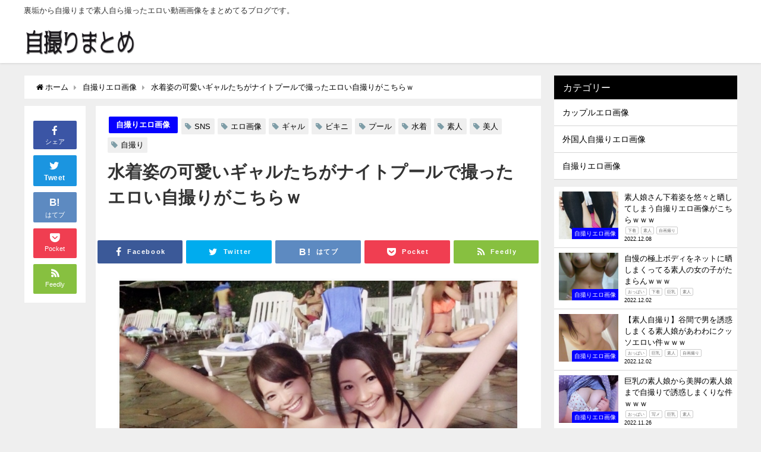

--- FILE ---
content_type: text/html; charset=UTF-8
request_url: https://r18profile.com/archives/13277
body_size: 13889
content:
<!DOCTYPE html>
<html lang="ja">
<head>
<meta charset="utf-8">
<meta http-equiv="X-UA-Compatible" content="IE=edge">
<meta name="viewport" content="width=device-width, initial-scale=1" />
<title>水着姿の可愛いギャルたちがナイトプールで撮ったエロい自撮りがこちらｗ</title>
<meta name="description" content="">
<meta name="thumbnail" content="https://r18profile.com/wp-content/uploads/2021/03/20210310100206-150x150.jpg" /><meta name="robots" content="archive, follow, index">
<!-- Diver OGP -->
<meta property="og:locale" content="ja_JP" />
<meta property="og:title" content="水着姿の可愛いギャルたちがナイトプールで撮ったエロい自撮りがこちらｗ" />
<meta property="og:description" content="" />
<meta property="og:type" content="article" />
<meta property="og:url" content="https://r18profile.com/archives/13277" />
<meta property="og:image" content="https://r18profile.com/wp-content/uploads/2021/03/20210310100206.jpg" />
<meta property="og:site_name" content="自撮りまとめ" />
<meta name="twitter:card" content="summary_large_image" />
<meta name="twitter:title" content="水着姿の可愛いギャルたちがナイトプールで撮ったエロい自撮りがこちらｗ" />
<meta name="twitter:url" content="https://r18profile.com/archives/13277" />
<meta name="twitter:description" content="" />
<meta name="twitter:image" content="https://r18profile.com/wp-content/uploads/2021/03/20210310100206.jpg" />
<!-- / Diver OGP -->
<link rel="canonical" href="https://r18profile.com/archives/13277">
<link rel="shortcut icon" href="https://r18profile.com/wp-content/uploads/2020/10/32.png">
<!--[if IE]>
		<link rel="shortcut icon" href="https://r18profile.com/wp-content/uploads/2020/10/16.ico">
<![endif]-->
<link rel="apple-touch-icon" href="https://r18profile.com/wp-content/uploads/2020/10/144.png" />
<link rel='dns-prefetch' href='//cdnjs.cloudflare.com' />
<link rel='dns-prefetch' href='//s.w.org' />
<link rel="alternate" type="application/rss+xml" title="自撮りまとめ &raquo; フィード" href="https://r18profile.com/feed" />
<link rel="alternate" type="application/rss+xml" title="自撮りまとめ &raquo; コメントフィード" href="https://r18profile.com/comments/feed" />
<link rel='stylesheet'   href='https://r18profile.com/wp-includes/css/dist/block-library/style.min.css?ver=4.7.1'  media='all'>
<link rel='stylesheet'   href='https://r18profile.com/wp-content/plugins/contact-form-7/includes/css/styles.css?ver=4.7.1'  media='all'>
<link rel='stylesheet'   href='https://r18profile.com/wp-content/plugins/wordpress-popular-posts/assets/css/wpp.css?ver=4.7.1'  media='all'>
<link rel='stylesheet'   href='https://r18profile.com/wp-content/themes/diver/style.min.css?ver=4.7.1'  media='all'>
<link rel='stylesheet'   href='https://r18profile.com/wp-content/themes/diver/style.css?ver=4.7.1'  media='all'>
<link rel='stylesheet'   href='https://r18profile.com/wp-content/themes/diver/lib/functions/editor/gutenberg/blocks.min.css?ver=4.7.1'  media='all'>
<link rel='stylesheet'   href='https://cdnjs.cloudflare.com/ajax/libs/Swiper/4.5.0/css/swiper.min.css'  media='all'>
<script src='https://r18profile.com/wp-includes/js/jquery/jquery.js?ver=4.7.1' id='jquery-core-js'></script>
<script type='application/json' id='wpp-json'>
{"sampling_active":0,"sampling_rate":100,"ajax_url":"https:\/\/r18profile.com\/wp-json\/wordpress-popular-posts\/v1\/popular-posts","ID":13277,"token":"91be748747","lang":0,"debug":0}
</script>
<script src='https://r18profile.com/wp-content/plugins/wordpress-popular-posts/assets/js/wpp.min.js?ver=4.7.1' id='wpp-js-js'></script>
<link rel="https://api.w.org/" href="https://r18profile.com/wp-json/" /><link rel="alternate" type="application/json" href="https://r18profile.com/wp-json/wp/v2/posts/13277" /><link rel="EditURI" type="application/rsd+xml" title="RSD" href="https://r18profile.com/xmlrpc.php?rsd" />
<link rel="wlwmanifest" type="application/wlwmanifest+xml" href="https://r18profile.com/wp-includes/wlwmanifest.xml" /> 
<meta name="generator" content="WordPress 5.5.17" />
<link rel='shortlink' href='https://r18profile.com/?p=13277' />
<link rel="alternate" type="application/json+oembed" href="https://r18profile.com/wp-json/oembed/1.0/embed?url=https%3A%2F%2Fr18profile.com%2Farchives%2F13277" />
<link rel="alternate" type="text/xml+oembed" href="https://r18profile.com/wp-json/oembed/1.0/embed?url=https%3A%2F%2Fr18profile.com%2Farchives%2F13277&#038;format=xml" />
<!-- Global site tag (gtag.js) - Google Analytics -->
<script async src="https://www.googletagmanager.com/gtag/js?id=G-NR7RVN0B9R"></script>
<script>
  window.dataLayer = window.dataLayer || [];
  function gtag(){dataLayer.push(arguments);}
  gtag('js', new Date());

  gtag('config', 'G-NR7RVN0B9R');
</script><script type="application/ld+json">{
              "@context" : "http://schema.org",
              "@type" : "Article",
              "mainEntityOfPage":{ 
                    "@type":"WebPage", 
                    "@id":"https://r18profile.com/archives/13277" 
                  }, 
              "headline" : "水着姿の可愛いギャルたちがナイトプールで撮ったエロい自撮りがこちらｗ",
              "author" : {
                   "@type" : "Person",
                   "name" : "エロ写メ"
                   },
              "datePublished" : "2021-03-12T09:17:29+0900",
              "dateModified" : "2021-03-11T09:42:43+0900",
              "image" : {
                   "@type" : "ImageObject",
                   "url" : "https://r18profile.com/wp-content/uploads/2021/03/20210310100206.jpg",
                   "width" : "800",
                   "height" : "600"
                   },
              "articleSection" : "自撮りエロ画像",
              "url" : "https://r18profile.com/archives/13277",
              "publisher" : {
                   "@type" : "Organization",
                   "name" : "自撮りまとめ",
                "logo" : {
                     "@type" : "ImageObject",
                     "url" : "https://r18profile.com/wp-content/uploads/2020/10/logo.png"}
                },
                "description" : ""}</script><style>body{background-image:url()}</style><style>#onlynav ul ul,#nav_fixed #nav ul ul,.header-logo #nav ul ul{visibility:hidden;opacity:0;transition:.2s ease-in-out;transform:translateY(10px)}#onlynav ul ul ul,#nav_fixed #nav ul ul ul,.header-logo #nav ul ul ul{transform:translateX(-20px) translateY(0)}#onlynav ul li:hover>ul,#nav_fixed #nav ul li:hover>ul,.header-logo #nav ul li:hover>ul{visibility:visible;opacity:1;transform:translateY(0)}#onlynav ul ul li:hover>ul,#nav_fixed #nav ul ul li:hover>ul,.header-logo #nav ul ul li:hover>ul{transform:translateX(0) translateY(0)}</style><style>body{background-color:#efefef;color:#333}.header-wrap,#header ul.sub-menu,#header ul.children,#scrollnav,.description_sp{background:#fff;color:#333}.header-wrap a,#scrollnav a,div.logo_title{color:#333}.drawer-nav-btn span{background-color:#333}.drawer-nav-btn:before,.drawer-nav-btn:after{border-color:#333}#scrollnav ul li a{background:#f3f3f3;color:#333}.header-wrap,#header ul.sub-menu,#header ul.children,#scrollnav,.description_sp,.post-box-contents,#main-wrap #pickup_posts_container img,.hentry,#single-main .post-sub,.navigation,.single_thumbnail,.in_loop,#breadcrumb,.pickup-cat-list,.maintop-widget,.mainbottom-widget,#share_plz,.sticky-post-box,.catpage_content_wrap,.cat-post-main,#sidebar .widget,#onlynav,#onlynav ul ul,#bigfooter,#footer,#nav_fixed.fixed,#nav_fixed #nav ul ul,.header_small_menu,.content,#footer_sticky_menu,.footermenu_col,a.page-numbers,#scrollnav{background:#fff;color:#333}#onlynav ul li a{color:#333}.pagination .current{background:#abccdc;color:#fff}</style><style>@media screen and (min-width:1201px){#main-wrap,.header-wrap .header-logo,.header_small_content,.bigfooter_wrap,.footer_content,.container_top_widget,.container_bottom_widget{width:1201px}}@media screen and (max-width:1200px){#main-wrap,.header-wrap .header-logo,.header_small_content,.bigfooter_wrap,.footer_content,.container_top_widget,.container_bottom_widget{width:1200px}}@media screen and (max-width:768px){#main-wrap,.header-wrap .header-logo,.header_small_content,.bigfooter_wrap,.footer_content,.container_top_widget,.container_bottom_widget{width:100%}}@media screen and (min-width:960px){#sidebar{width:310px}}</style><style>@media screen and (min-width:1201px){#main-wrap{width:1201px}}@media screen and (max-width:1200px){#main-wrap{width:1200px}}</style>
<script src="https://www.youtube.com/iframe_api"></script>

</head>
<body itemscope="itemscope" itemtype="http://schema.org/WebPage" class="post-template-default single single-post postid-13277 single-format-standard wp-embed-responsive">

<div id="container">
<!-- header -->
	<!-- lpページでは表示しない -->
	<div id="header" class="clearfix">
					<header class="header-wrap" role="banner" itemscope="itemscope" itemtype="http://schema.org/WPHeader">
			<div class="header_small_menu clearfix">
		<div class="header_small_content">
			<div id="description">裏垢から自撮りまで素人自ら撮ったエロい動画画像をまとめてるブログです。</div>
			<nav class="header_small_menu_right" role="navigation" itemscope="itemscope" itemtype="http://scheme.org/SiteNavigationElement">
							</nav>
		</div>
	</div>

			<div class="header-logo clearfix">
				<!-- 	<button type="button" class="drawer-toggle drawer-hamburger">
	  <span class="sr-only">toggle navigation</span>
	  <span class="drawer-hamburger-icon"></span>
	</button> -->

	<div class="drawer-nav-btn-wrap"><span class="drawer-nav-btn"><span></span></span></div>


	<div class="header_search"><a href="#header_search" class="header_search_btn" data-lity><div class="header_search_inner"><i class="fa fa-search" aria-hidden="true"></i><div class="header_search_title">SEARCH</div></div></a></div>

				<!-- /Navigation -->
				<div id="logo">
										<a href="https://r18profile.com/">
													<img src="https://r18profile.com/wp-content/uploads/2020/10/logo.png" alt="自撮りまとめ">
											</a>
				</div>
									<nav id="nav" role="navigation" itemscope="itemscope" itemtype="http://scheme.org/SiteNavigationElement">
											</nav>
							</div>
		</header>
		<nav id="scrollnav" class="inline-nospace" role="navigation" itemscope="itemscope" itemtype="http://scheme.org/SiteNavigationElement">
			<div class="menu-%e3%81%99%e3%81%8f%e3%82%8d%e3%83%bc%e3%82%8b%e3%82%81%e3%81%ab%e3%82%85%e3%83%bc-container"><ul id="scroll-menu"><li id="menu-item-3536" class="menu-item menu-item-type-taxonomy menu-item-object-post_tag menu-item-3536"><a href="https://r18profile.com/archives/tag/%e3%82%a8%e3%83%ad%e7%94%bb%e5%83%8f">エロ画像</a></li>
<li id="menu-item-3537" class="menu-item menu-item-type-taxonomy menu-item-object-post_tag menu-item-3537"><a href="https://r18profile.com/archives/tag/%e8%87%aa%e6%92%ae%e3%82%8a">自撮り</a></li>
<li id="menu-item-3538" class="menu-item menu-item-type-taxonomy menu-item-object-post_tag menu-item-3538"><a href="https://r18profile.com/archives/tag/%e3%81%8a%e3%81%a3%e3%81%b1%e3%81%84">おっぱい</a></li>
<li id="menu-item-3539" class="menu-item menu-item-type-taxonomy menu-item-object-post_tag menu-item-3539"><a href="https://r18profile.com/archives/tag/%e3%83%8c%e3%83%bc%e3%83%89">ヌード</a></li>
<li id="menu-item-3540" class="menu-item menu-item-type-taxonomy menu-item-object-post_tag menu-item-3540"><a href="https://r18profile.com/archives/tag/%e3%83%91%e3%83%b3%e3%83%84">パンツ</a></li>
<li id="menu-item-3541" class="menu-item menu-item-type-taxonomy menu-item-object-post_tag menu-item-3541"><a href="https://r18profile.com/archives/tag/%e5%85%a8%e8%a3%b8">全裸</a></li>
<li id="menu-item-3542" class="menu-item menu-item-type-taxonomy menu-item-object-post_tag menu-item-3542"><a href="https://r18profile.com/archives/tag/%e3%83%91%e3%83%b3%e3%83%81%e3%83%a9">パンチラ</a></li>
<li id="menu-item-3543" class="menu-item menu-item-type-taxonomy menu-item-object-post_tag menu-item-3543"><a href="https://r18profile.com/archives/tag/jk">JK</a></li>
<li id="menu-item-3544" class="menu-item menu-item-type-taxonomy menu-item-object-post_tag menu-item-3544"><a href="https://r18profile.com/archives/tag/%e3%83%91%e3%82%a4%e3%83%91%e3%83%b3">パイパン</a></li>
<li id="menu-item-3545" class="menu-item menu-item-type-taxonomy menu-item-object-post_tag menu-item-3545"><a href="https://r18profile.com/archives/tag/%e4%b9%b3%e9%a6%96">乳首</a></li>
</ul></div>		</nav>
		
		<div id="nav_fixed">
		<div class="header-logo clearfix">
			<!-- Navigation -->
			<!-- 	<button type="button" class="drawer-toggle drawer-hamburger">
	  <span class="sr-only">toggle navigation</span>
	  <span class="drawer-hamburger-icon"></span>
	</button> -->

	<div class="drawer-nav-btn-wrap"><span class="drawer-nav-btn"><span></span></span></div>


	<div class="header_search"><a href="#header_search" class="header_search_btn" data-lity><div class="header_search_inner"><i class="fa fa-search" aria-hidden="true"></i><div class="header_search_title">SEARCH</div></div></a></div>

			<!-- /Navigation -->
			<div class="logo clearfix">
				<a href="https://r18profile.com/">
											<img src="https://r18profile.com/wp-content/uploads/2020/10/logo.png" alt="自撮りまとめ">
									</a>
			</div>
					<nav id="nav" role="navigation" itemscope="itemscope" itemtype="http://scheme.org/SiteNavigationElement">
							</nav>
				</div>
	</div>
							</div>
	<div class="d_sp">
		</div>
	
	<div id="main-wrap">
	<!-- main -->
	
	<main id="single-main"  style="float:left;margin-right:-330px;padding-right:330px;" role="main">
									<!-- パンくず -->
				<ul id="breadcrumb" itemscope itemtype="http://schema.org/BreadcrumbList">
<li itemprop="itemListElement" itemscope itemtype="http://schema.org/ListItem"><a href="https://r18profile.com/" itemprop="item"><span itemprop="name"><i class="fa fa-home" aria-hidden="true"></i> ホーム</span></a><meta itemprop="position" content="1" /></li><li itemprop="itemListElement" itemscope itemtype="http://schema.org/ListItem"><a href="https://r18profile.com/archives/category/%e8%87%aa%e6%92%ae%e3%82%8a%e3%82%a8%e3%83%ad%e7%94%bb%e5%83%8f" itemprop="item"><span itemprop="name">自撮りエロ画像</span></a><meta itemprop="position" content="2" /></li><li class="breadcrumb-title" itemprop="itemListElement" itemscope itemtype="http://schema.org/ListItem"><a href="https://r18profile.com/archives/13277" itemprop="item"><span itemprop="name">水着姿の可愛いギャルたちがナイトプールで撮ったエロい自撮りがこちらｗ</span></a><meta itemprop="position" content="3" /></li></ul> 
				<div id="content_area" class="fadeIn animated">
					<div id="share_plz" style="float: left ">

	
		<div class="fb-like share_sns" data-href="https%3A%2F%2Fr18profile.com%2Farchives%2F13277" data-layout="box_count" data-action="like" data-show-faces="true" data-share="false"></div>

		<div class="share-fb share_sns">
		<a href="http://www.facebook.com/share.php?u=https%3A%2F%2Fr18profile.com%2Farchives%2F13277" onclick="window.open(this.href,'FBwindow','width=650,height=450,menubar=no,toolbar=no,scrollbars=yes');return false;" title="Facebookでシェア"><i class="fa fa-facebook" style="font-size:1.5em;padding-top: 4px;"></i><br>シェア
				</a>
		</div>
				<div class="sc-tw share_sns"><a data-url="https%3A%2F%2Fr18profile.com%2Farchives%2F13277" href="http://twitter.com/share?text=%E6%B0%B4%E7%9D%80%E5%A7%BF%E3%81%AE%E5%8F%AF%E6%84%9B%E3%81%84%E3%82%AE%E3%83%A3%E3%83%AB%E3%81%9F%E3%81%A1%E3%81%8C%E3%83%8A%E3%82%A4%E3%83%88%E3%83%97%E3%83%BC%E3%83%AB%E3%81%A7%E6%92%AE%E3%81%A3%E3%81%9F%E3%82%A8%E3%83%AD%E3%81%84%E8%87%AA%E6%92%AE%E3%82%8A%E3%81%8C%E3%81%93%E3%81%A1%E3%82%89%EF%BD%97&url=https%3A%2F%2Fr18profile.com%2Farchives%2F13277" data-lang="ja" data-dnt="false" target="_blank"><i class="fa fa-twitter" style="font-size:1.5em;padding-top: 4px;"></i><br>Tweet
				</a></div>

	
			<div class="share-hatebu share_sns">       
		<a href="http://b.hatena.ne.jp/add?mode=confirm&url=https%3A%2F%2Fr18profile.com%2Farchives%2F13277&title=%E6%B0%B4%E7%9D%80%E5%A7%BF%E3%81%AE%E5%8F%AF%E6%84%9B%E3%81%84%E3%82%AE%E3%83%A3%E3%83%AB%E3%81%9F%E3%81%A1%E3%81%8C%E3%83%8A%E3%82%A4%E3%83%88%E3%83%97%E3%83%BC%E3%83%AB%E3%81%A7%E6%92%AE%E3%81%A3%E3%81%9F%E3%82%A8%E3%83%AD%E3%81%84%E8%87%AA%E6%92%AE%E3%82%8A%E3%81%8C%E3%81%93%E3%81%A1%E3%82%89%EF%BD%97" onclick="window.open(this.href, 'HBwindow', 'width=600, height=400, menubar=no, toolbar=no, scrollbars=yes'); return false;" target="_blank"><div style="font-weight: bold;font-size: 1.5em">B!</div><span class="text">はてブ</span></a>
		</div>
	
			<div class="share-pocket share_sns">
		<a href="http://getpocket.com/edit?url=https%3A%2F%2Fr18profile.com%2Farchives%2F13277&title=%E6%B0%B4%E7%9D%80%E5%A7%BF%E3%81%AE%E5%8F%AF%E6%84%9B%E3%81%84%E3%82%AE%E3%83%A3%E3%83%AB%E3%81%9F%E3%81%A1%E3%81%8C%E3%83%8A%E3%82%A4%E3%83%88%E3%83%97%E3%83%BC%E3%83%AB%E3%81%A7%E6%92%AE%E3%81%A3%E3%81%9F%E3%82%A8%E3%83%AD%E3%81%84%E8%87%AA%E6%92%AE%E3%82%8A%E3%81%8C%E3%81%93%E3%81%A1%E3%82%89%EF%BD%97" onclick="window.open(this.href, 'FBwindow', 'width=550, height=350, menubar=no, toolbar=no, scrollbars=yes'); return false;"><i class="fa fa-get-pocket" style="font-weight: bold;font-size: 1.5em"></i><span class="text">Pocket</span>
					</a></div>
	
				<div class="share-feedly share_sns">
		<a href="https://feedly.com/i/subscription/feed%2Fhttps%3A%2F%2Fr18profile.com%2Ffeed" target="_blank"><i class="fa fa-rss" aria-hidden="true" style="font-weight: bold;font-size: 1.5em"></i><span class="text">Feedly</span>
				</a></div>
	</div>
					<article id="post-13277" class="post-13277 post type-post status-publish format-standard has-post-thumbnail hentry category-1 tag-sns tag-4 tag-115 tag-209 tag-259 tag-46 tag-109 tag-260 tag-6"  style="margin-left: 120px">
						<header>
							<div class="post-meta clearfix">
								<div class="cat-tag">
																			<div class="single-post-category" style="background:#0600ff"><a href="https://r18profile.com/archives/category/%e8%87%aa%e6%92%ae%e3%82%8a%e3%82%a8%e3%83%ad%e7%94%bb%e5%83%8f" rel="category tag">自撮りエロ画像</a></div>
																		<div class="tag"><a href="https://r18profile.com/archives/tag/sns" rel="tag">SNS</a></div><div class="tag"><a href="https://r18profile.com/archives/tag/%e3%82%a8%e3%83%ad%e7%94%bb%e5%83%8f" rel="tag">エロ画像</a></div><div class="tag"><a href="https://r18profile.com/archives/tag/%e3%82%ae%e3%83%a3%e3%83%ab" rel="tag">ギャル</a></div><div class="tag"><a href="https://r18profile.com/archives/tag/%e3%83%93%e3%82%ad%e3%83%8b" rel="tag">ビキニ</a></div><div class="tag"><a href="https://r18profile.com/archives/tag/%e3%83%97%e3%83%bc%e3%83%ab" rel="tag">プール</a></div><div class="tag"><a href="https://r18profile.com/archives/tag/%e6%b0%b4%e7%9d%80" rel="tag">水着</a></div><div class="tag"><a href="https://r18profile.com/archives/tag/%e7%b4%a0%e4%ba%ba" rel="tag">素人</a></div><div class="tag"><a href="https://r18profile.com/archives/tag/%e7%be%8e%e4%ba%ba" rel="tag">美人</a></div><div class="tag"><a href="https://r18profile.com/archives/tag/%e8%87%aa%e6%92%ae%e3%82%8a" rel="tag">自撮り</a></div>								</div>

								<h1 class="single-post-title entry-title">水着姿の可愛いギャルたちがナイトプールで撮ったエロい自撮りがこちらｗ</h1>
								<div class="post-meta-bottom">
																								
								</div>
															</div>
							

<div class="share" >
			<div class="sns big c5">
			<ul class="clearfix">
			<!--Facebookボタン-->  
			    
			<li>
			<a class="facebook" href="https://www.facebook.com/share.php?u=https%3A%2F%2Fr18profile.com%2Farchives%2F13277" onclick="window.open(this.href, 'FBwindow', 'width=650, height=450, menubar=no, toolbar=no, scrollbars=yes'); return false;"><i class="fa fa-facebook"></i><span class="sns_name">Facebook</span>
						</a>
			</li>
			
			<!--ツイートボタン-->
						<li> 
			<a class="twitter" target="blank" href="https://twitter.com/intent/tweet?url=https%3A%2F%2Fr18profile.com%2Farchives%2F13277&text=%E6%B0%B4%E7%9D%80%E5%A7%BF%E3%81%AE%E5%8F%AF%E6%84%9B%E3%81%84%E3%82%AE%E3%83%A3%E3%83%AB%E3%81%9F%E3%81%A1%E3%81%8C%E3%83%8A%E3%82%A4%E3%83%88%E3%83%97%E3%83%BC%E3%83%AB%E3%81%A7%E6%92%AE%E3%81%A3%E3%81%9F%E3%82%A8%E3%83%AD%E3%81%84%E8%87%AA%E6%92%AE%E3%82%8A%E3%81%8C%E3%81%93%E3%81%A1%E3%82%89%EF%BD%97&tw_p=tweetbutton"><i class="fa fa-twitter"></i><span class="sns_name">Twitter</span>
						</a>
			</li>
			
			<!--はてブボタン--> 
			     
			<li>       
			<a class="hatebu" href="https://b.hatena.ne.jp/add?mode=confirm&url=https%3A%2F%2Fr18profile.com%2Farchives%2F13277&title=%E6%B0%B4%E7%9D%80%E5%A7%BF%E3%81%AE%E5%8F%AF%E6%84%9B%E3%81%84%E3%82%AE%E3%83%A3%E3%83%AB%E3%81%9F%E3%81%A1%E3%81%8C%E3%83%8A%E3%82%A4%E3%83%88%E3%83%97%E3%83%BC%E3%83%AB%E3%81%A7%E6%92%AE%E3%81%A3%E3%81%9F%E3%82%A8%E3%83%AD%E3%81%84%E8%87%AA%E6%92%AE%E3%82%8A%E3%81%8C%E3%81%93%E3%81%A1%E3%82%89%EF%BD%97" onclick="window.open(this.href, 'HBwindow', 'width=600, height=400, menubar=no, toolbar=no, scrollbars=yes'); return false;" target="_blank"><span class="sns_name">はてブ</span>
						</a>
			</li>
			

			<!--LINEボタン--> 
			
			<!--ポケットボタン-->  
			       
			<li>
			<a class="pocket" href="https://getpocket.com/edit?url=https%3A%2F%2Fr18profile.com%2Farchives%2F13277&title=%E6%B0%B4%E7%9D%80%E5%A7%BF%E3%81%AE%E5%8F%AF%E6%84%9B%E3%81%84%E3%82%AE%E3%83%A3%E3%83%AB%E3%81%9F%E3%81%A1%E3%81%8C%E3%83%8A%E3%82%A4%E3%83%88%E3%83%97%E3%83%BC%E3%83%AB%E3%81%A7%E6%92%AE%E3%81%A3%E3%81%9F%E3%82%A8%E3%83%AD%E3%81%84%E8%87%AA%E6%92%AE%E3%82%8A%E3%81%8C%E3%81%93%E3%81%A1%E3%82%89%EF%BD%97" onclick="window.open(this.href, 'FBwindow', 'width=550, height=350, menubar=no, toolbar=no, scrollbars=yes'); return false;"><i class="fa fa-get-pocket"></i><span class="sns_name">Pocket</span>
						</a></li>
			
			<!--Feedly-->  
			  
			     
			<li>
			<a class="feedly" href="https://feedly.com/i/subscription/feed%2Fhttps%3A%2F%2Fr18profile.com%2Ffeed" target="_blank"><i class="fa fa-rss" aria-hidden="true"></i><span class="sns_name">Feedly</span>
						</a></li>
						</ul>

		</div>
	</div>
						</header>
						<section class="single-post-main">
																

								<div class="content">
																<p><a href="https://r18profile.com/wp-content/uploads/2021/03/20210310100206.jpg"><img loading="lazy" src="https://r18profile.com/wp-content/uploads/2021/03/20210310100206.jpg" alt="" width="800" height="600" class="alignleft size-full wp-image-13278" srcset="https://r18profile.com/wp-content/uploads/2021/03/20210310100206.jpg 800w, https://r18profile.com/wp-content/uploads/2021/03/20210310100206-300x225.jpg 300w, https://r18profile.com/wp-content/uploads/2021/03/20210310100206-768x576.jpg 768w" sizes="(max-width: 800px) 100vw, 800px" /></a></p>
<p><a href="https://r18profile.com/wp-content/uploads/2021/03/20210310100207.jpg"><img loading="lazy" data-src="https://r18profile.com/wp-content/uploads/2021/03/20210310100207.jpg" alt="" width="720" height="540" class="alignleft size-full wp-image-13279 lazyload" data-srcset="https://r18profile.com/wp-content/uploads/2021/03/20210310100207.jpg 720w, https://r18profile.com/wp-content/uploads/2021/03/20210310100207-300x225.jpg 300w" data-sizes="(max-width: 720px) 100vw, 720px" /></a></p>
<p><a href="https://r18profile.com/wp-content/uploads/2021/03/20210310100208.jpg"><img loading="lazy" data-src="https://r18profile.com/wp-content/uploads/2021/03/20210310100208.jpg" alt="" width="1024" height="768" class="alignleft size-full wp-image-13280 lazyload" data-srcset="https://r18profile.com/wp-content/uploads/2021/03/20210310100208.jpg 1024w, https://r18profile.com/wp-content/uploads/2021/03/20210310100208-300x225.jpg 300w, https://r18profile.com/wp-content/uploads/2021/03/20210310100208-768x576.jpg 768w" data-sizes="(max-width: 1024px) 100vw, 1024px" /></a></p>
<p><a href="https://r18profile.com/wp-content/uploads/2021/03/20210310100209.jpg"><img loading="lazy" data-src="https://r18profile.com/wp-content/uploads/2021/03/20210310100209.jpg" alt="" width="1024" height="768" class="alignleft size-full wp-image-13281 lazyload" data-srcset="https://r18profile.com/wp-content/uploads/2021/03/20210310100209.jpg 1024w, https://r18profile.com/wp-content/uploads/2021/03/20210310100209-300x225.jpg 300w, https://r18profile.com/wp-content/uploads/2021/03/20210310100209-768x576.jpg 768w" data-sizes="(max-width: 1024px) 100vw, 1024px" /></a></p>
<p><a href="https://r18profile.com/wp-content/uploads/2021/03/20210310100210.jpg"><img loading="lazy" data-src="https://r18profile.com/wp-content/uploads/2021/03/20210310100210.jpg" alt="" width="650" height="488" class="alignleft size-full wp-image-13282 lazyload" data-srcset="https://r18profile.com/wp-content/uploads/2021/03/20210310100210.jpg 650w, https://r18profile.com/wp-content/uploads/2021/03/20210310100210-300x225.jpg 300w" data-sizes="(max-width: 650px) 100vw, 650px" /></a></p>
<p><a href="https://r18profile.com/wp-content/uploads/2021/03/20210310100211.jpg"><img loading="lazy" data-src="https://r18profile.com/wp-content/uploads/2021/03/20210310100211.jpg" alt="" width="640" height="480" class="alignleft size-full wp-image-13283 lazyload" data-srcset="https://r18profile.com/wp-content/uploads/2021/03/20210310100211.jpg 640w, https://r18profile.com/wp-content/uploads/2021/03/20210310100211-300x225.jpg 300w" data-sizes="(max-width: 640px) 100vw, 640px" /></a></p>
<p><a href="https://r18profile.com/wp-content/uploads/2021/03/20210310100212.jpg"><img loading="lazy" data-src="https://r18profile.com/wp-content/uploads/2021/03/20210310100212.jpg" alt="" width="640" height="853" class="alignleft size-full wp-image-13284 lazyload" data-srcset="https://r18profile.com/wp-content/uploads/2021/03/20210310100212.jpg 640w, https://r18profile.com/wp-content/uploads/2021/03/20210310100212-225x300.jpg 225w" data-sizes="(max-width: 640px) 100vw, 640px" /></a></p>
<p><a href="https://r18profile.com/wp-content/uploads/2021/03/20210310100213.jpg"><img loading="lazy" data-src="https://r18profile.com/wp-content/uploads/2021/03/20210310100213.jpg" alt="" width="640" height="480" class="alignleft size-full wp-image-13285 lazyload" data-srcset="https://r18profile.com/wp-content/uploads/2021/03/20210310100213.jpg 640w, https://r18profile.com/wp-content/uploads/2021/03/20210310100213-300x225.jpg 300w" data-sizes="(max-width: 640px) 100vw, 640px" /></a></p>
<p><a href="https://r18profile.com/wp-content/uploads/2021/03/20210310100214.jpg"><img loading="lazy" data-src="https://r18profile.com/wp-content/uploads/2021/03/20210310100214.jpg" alt="" width="1478" height="1108" class="alignleft size-full wp-image-13286 lazyload" data-srcset="https://r18profile.com/wp-content/uploads/2021/03/20210310100214.jpg 1478w, https://r18profile.com/wp-content/uploads/2021/03/20210310100214-300x225.jpg 300w, https://r18profile.com/wp-content/uploads/2021/03/20210310100214-1024x768.jpg 1024w, https://r18profile.com/wp-content/uploads/2021/03/20210310100214-768x576.jpg 768w" data-sizes="(max-width: 1478px) 100vw, 1478px" /></a></p>
<p><a href="https://r18profile.com/wp-content/uploads/2021/03/20210310100215.jpg"><img loading="lazy" data-src="https://r18profile.com/wp-content/uploads/2021/03/20210310100215.jpg" alt="" width="960" height="720" class="alignleft size-full wp-image-13287 lazyload" data-srcset="https://r18profile.com/wp-content/uploads/2021/03/20210310100215.jpg 960w, https://r18profile.com/wp-content/uploads/2021/03/20210310100215-300x225.jpg 300w, https://r18profile.com/wp-content/uploads/2021/03/20210310100215-768x576.jpg 768w" data-sizes="(max-width: 960px) 100vw, 960px" /></a></p>
<p><a href="https://r18profile.com/wp-content/uploads/2021/03/20210310100216.jpg"><img loading="lazy" data-src="https://r18profile.com/wp-content/uploads/2021/03/20210310100216.jpg" alt="" width="900" height="1199" class="alignleft size-full wp-image-13288 lazyload" data-srcset="https://r18profile.com/wp-content/uploads/2021/03/20210310100216.jpg 900w, https://r18profile.com/wp-content/uploads/2021/03/20210310100216-225x300.jpg 225w, https://r18profile.com/wp-content/uploads/2021/03/20210310100216-769x1024.jpg 769w, https://r18profile.com/wp-content/uploads/2021/03/20210310100216-768x1023.jpg 768w" data-sizes="(max-width: 900px) 100vw, 900px" /></a></p>
<p><a href="https://r18profile.com/wp-content/uploads/2021/03/20210310100217.jpg"><img loading="lazy" data-src="https://r18profile.com/wp-content/uploads/2021/03/20210310100217.jpg" alt="" width="768" height="1024" class="alignleft size-full wp-image-13289 lazyload" data-srcset="https://r18profile.com/wp-content/uploads/2021/03/20210310100217.jpg 768w, https://r18profile.com/wp-content/uploads/2021/03/20210310100217-225x300.jpg 225w" data-sizes="(max-width: 768px) 100vw, 768px" /></a></p>
<p><a href="https://r18profile.com/wp-content/uploads/2021/03/20210310100218.jpg"><img loading="lazy" data-src="https://r18profile.com/wp-content/uploads/2021/03/20210310100218.jpg" alt="" width="1280" height="960" class="alignleft size-full wp-image-13290 lazyload" data-srcset="https://r18profile.com/wp-content/uploads/2021/03/20210310100218.jpg 1280w, https://r18profile.com/wp-content/uploads/2021/03/20210310100218-300x225.jpg 300w, https://r18profile.com/wp-content/uploads/2021/03/20210310100218-1024x768.jpg 1024w, https://r18profile.com/wp-content/uploads/2021/03/20210310100218-768x576.jpg 768w" data-sizes="(max-width: 1280px) 100vw, 1280px" /></a></p>
<p><a href="https://r18profile.com/wp-content/uploads/2021/03/20210310100219.jpg"><img loading="lazy" data-src="https://r18profile.com/wp-content/uploads/2021/03/20210310100219.jpg" alt="" width="1024" height="768" class="alignleft size-full wp-image-13291 lazyload" data-srcset="https://r18profile.com/wp-content/uploads/2021/03/20210310100219.jpg 1024w, https://r18profile.com/wp-content/uploads/2021/03/20210310100219-300x225.jpg 300w, https://r18profile.com/wp-content/uploads/2021/03/20210310100219-768x576.jpg 768w" data-sizes="(max-width: 1024px) 100vw, 1024px" /></a></p>
<p><a href="https://r18profile.com/wp-content/uploads/2021/03/20210310100220.jpg"><img loading="lazy" data-src="https://r18profile.com/wp-content/uploads/2021/03/20210310100220.jpg" alt="" width="650" height="488" class="alignleft size-full wp-image-13292 lazyload" data-srcset="https://r18profile.com/wp-content/uploads/2021/03/20210310100220.jpg 650w, https://r18profile.com/wp-content/uploads/2021/03/20210310100220-300x225.jpg 300w" data-sizes="(max-width: 650px) 100vw, 650px" /></a></p>
<p><a href="https://r18profile.com/wp-content/uploads/2021/03/20210310100221.jpg"><img loading="lazy" data-src="https://r18profile.com/wp-content/uploads/2021/03/20210310100221.jpg" alt="" width="960" height="1280" class="alignleft size-full wp-image-13293 lazyload" data-srcset="https://r18profile.com/wp-content/uploads/2021/03/20210310100221.jpg 960w, https://r18profile.com/wp-content/uploads/2021/03/20210310100221-225x300.jpg 225w, https://r18profile.com/wp-content/uploads/2021/03/20210310100221-768x1024.jpg 768w" data-sizes="(max-width: 960px) 100vw, 960px" /></a></p>
<p><a href="https://r18profile.com/wp-content/uploads/2021/03/20210310100222.jpg"><img loading="lazy" data-src="https://r18profile.com/wp-content/uploads/2021/03/20210310100222.jpg" alt="" width="900" height="1200" class="alignleft size-full wp-image-13294 lazyload" data-srcset="https://r18profile.com/wp-content/uploads/2021/03/20210310100222.jpg 900w, https://r18profile.com/wp-content/uploads/2021/03/20210310100222-225x300.jpg 225w, https://r18profile.com/wp-content/uploads/2021/03/20210310100222-768x1024.jpg 768w" data-sizes="(max-width: 900px) 100vw, 900px" /></a></p>
<p><a href="https://r18profile.com/wp-content/uploads/2021/03/20210310100223.jpg"><img loading="lazy" data-src="https://r18profile.com/wp-content/uploads/2021/03/20210310100223.jpg" alt="" width="1200" height="900" class="alignleft size-full wp-image-13295 lazyload" data-srcset="https://r18profile.com/wp-content/uploads/2021/03/20210310100223.jpg 1200w, https://r18profile.com/wp-content/uploads/2021/03/20210310100223-300x225.jpg 300w, https://r18profile.com/wp-content/uploads/2021/03/20210310100223-1024x768.jpg 1024w, https://r18profile.com/wp-content/uploads/2021/03/20210310100223-768x576.jpg 768w" data-sizes="(max-width: 1200px) 100vw, 1200px" /></a></p>
<p><a href="https://r18profile.com/wp-content/uploads/2021/03/20210310100224.jpg"><img loading="lazy" data-src="https://r18profile.com/wp-content/uploads/2021/03/20210310100224.jpg" alt="" width="900" height="1200" class="alignleft size-full wp-image-13296 lazyload" data-srcset="https://r18profile.com/wp-content/uploads/2021/03/20210310100224.jpg 900w, https://r18profile.com/wp-content/uploads/2021/03/20210310100224-225x300.jpg 225w, https://r18profile.com/wp-content/uploads/2021/03/20210310100224-768x1024.jpg 768w" data-sizes="(max-width: 900px) 100vw, 900px" /></a></p>
<p><a href="https://r18profile.com/wp-content/uploads/2021/03/20210310100225.jpg"><img loading="lazy" data-src="https://r18profile.com/wp-content/uploads/2021/03/20210310100225.jpg" alt="" width="1024" height="768" class="alignleft size-full wp-image-13297 lazyload" data-srcset="https://r18profile.com/wp-content/uploads/2021/03/20210310100225.jpg 1024w, https://r18profile.com/wp-content/uploads/2021/03/20210310100225-300x225.jpg 300w, https://r18profile.com/wp-content/uploads/2021/03/20210310100225-768x576.jpg 768w" data-sizes="(max-width: 1024px) 100vw, 1024px" /></a></p>
<p><a href="https://r18profile.com/wp-content/uploads/2021/03/20210310100226.jpg"><img loading="lazy" data-src="https://r18profile.com/wp-content/uploads/2021/03/20210310100226.jpg" alt="" width="800" height="600" class="alignleft size-full wp-image-13298 lazyload" data-srcset="https://r18profile.com/wp-content/uploads/2021/03/20210310100226.jpg 800w, https://r18profile.com/wp-content/uploads/2021/03/20210310100226-300x225.jpg 300w, https://r18profile.com/wp-content/uploads/2021/03/20210310100226-768x576.jpg 768w" data-sizes="(max-width: 800px) 100vw, 800px" /></a></p>
								</div>

								
								<div class="bottom_ad clearfix">
																			
																</div>

								

<div class="share" >
			<div class="sns big c5">
			<ul class="clearfix">
			<!--Facebookボタン-->  
			    
			<li>
			<a class="facebook" href="https://www.facebook.com/share.php?u=https%3A%2F%2Fr18profile.com%2Farchives%2F13277" onclick="window.open(this.href, 'FBwindow', 'width=650, height=450, menubar=no, toolbar=no, scrollbars=yes'); return false;"><i class="fa fa-facebook"></i><span class="sns_name">Facebook</span>
						</a>
			</li>
			
			<!--ツイートボタン-->
						<li> 
			<a class="twitter" target="blank" href="https://twitter.com/intent/tweet?url=https%3A%2F%2Fr18profile.com%2Farchives%2F13277&text=%E6%B0%B4%E7%9D%80%E5%A7%BF%E3%81%AE%E5%8F%AF%E6%84%9B%E3%81%84%E3%82%AE%E3%83%A3%E3%83%AB%E3%81%9F%E3%81%A1%E3%81%8C%E3%83%8A%E3%82%A4%E3%83%88%E3%83%97%E3%83%BC%E3%83%AB%E3%81%A7%E6%92%AE%E3%81%A3%E3%81%9F%E3%82%A8%E3%83%AD%E3%81%84%E8%87%AA%E6%92%AE%E3%82%8A%E3%81%8C%E3%81%93%E3%81%A1%E3%82%89%EF%BD%97&tw_p=tweetbutton"><i class="fa fa-twitter"></i><span class="sns_name">Twitter</span>
						</a>
			</li>
			
			<!--はてブボタン--> 
			     
			<li>       
			<a class="hatebu" href="https://b.hatena.ne.jp/add?mode=confirm&url=https%3A%2F%2Fr18profile.com%2Farchives%2F13277&title=%E6%B0%B4%E7%9D%80%E5%A7%BF%E3%81%AE%E5%8F%AF%E6%84%9B%E3%81%84%E3%82%AE%E3%83%A3%E3%83%AB%E3%81%9F%E3%81%A1%E3%81%8C%E3%83%8A%E3%82%A4%E3%83%88%E3%83%97%E3%83%BC%E3%83%AB%E3%81%A7%E6%92%AE%E3%81%A3%E3%81%9F%E3%82%A8%E3%83%AD%E3%81%84%E8%87%AA%E6%92%AE%E3%82%8A%E3%81%8C%E3%81%93%E3%81%A1%E3%82%89%EF%BD%97" onclick="window.open(this.href, 'HBwindow', 'width=600, height=400, menubar=no, toolbar=no, scrollbars=yes'); return false;" target="_blank"><span class="sns_name">はてブ</span>
						</a>
			</li>
			

			<!--LINEボタン--> 
			
			<!--ポケットボタン-->  
			       
			<li>
			<a class="pocket" href="https://getpocket.com/edit?url=https%3A%2F%2Fr18profile.com%2Farchives%2F13277&title=%E6%B0%B4%E7%9D%80%E5%A7%BF%E3%81%AE%E5%8F%AF%E6%84%9B%E3%81%84%E3%82%AE%E3%83%A3%E3%83%AB%E3%81%9F%E3%81%A1%E3%81%8C%E3%83%8A%E3%82%A4%E3%83%88%E3%83%97%E3%83%BC%E3%83%AB%E3%81%A7%E6%92%AE%E3%81%A3%E3%81%9F%E3%82%A8%E3%83%AD%E3%81%84%E8%87%AA%E6%92%AE%E3%82%8A%E3%81%8C%E3%81%93%E3%81%A1%E3%82%89%EF%BD%97" onclick="window.open(this.href, 'FBwindow', 'width=550, height=350, menubar=no, toolbar=no, scrollbars=yes'); return false;"><i class="fa fa-get-pocket"></i><span class="sns_name">Pocket</span>
						</a></li>
			
			<!--Feedly-->  
			  
			     
			<li>
			<a class="feedly" href="https://feedly.com/i/subscription/feed%2Fhttps%3A%2F%2Fr18profile.com%2Ffeed" target="_blank"><i class="fa fa-rss" aria-hidden="true"></i><span class="sns_name">Feedly</span>
						</a></li>
						</ul>

		</div>
	</div>
														</section>
						<footer class="article_footer">
							<!-- コメント -->
														<!-- 関連キーワード -->
																<div class="single_title">関連キーワード</div>
									<div class="tag_area">
										<div class="tag"><a href="https://r18profile.com/archives/tag/sns" rel="tag">SNS</a></div><div class="tag"><a href="https://r18profile.com/archives/tag/%e3%82%a8%e3%83%ad%e7%94%bb%e5%83%8f" rel="tag">エロ画像</a></div><div class="tag"><a href="https://r18profile.com/archives/tag/%e3%82%ae%e3%83%a3%e3%83%ab" rel="tag">ギャル</a></div><div class="tag"><a href="https://r18profile.com/archives/tag/%e3%83%93%e3%82%ad%e3%83%8b" rel="tag">ビキニ</a></div><div class="tag"><a href="https://r18profile.com/archives/tag/%e3%83%97%e3%83%bc%e3%83%ab" rel="tag">プール</a></div><div class="tag"><a href="https://r18profile.com/archives/tag/%e6%b0%b4%e7%9d%80" rel="tag">水着</a></div><div class="tag"><a href="https://r18profile.com/archives/tag/%e7%b4%a0%e4%ba%ba" rel="tag">素人</a></div><div class="tag"><a href="https://r18profile.com/archives/tag/%e7%be%8e%e4%ba%ba" rel="tag">美人</a></div><div class="tag"><a href="https://r18profile.com/archives/tag/%e8%87%aa%e6%92%ae%e3%82%8a" rel="tag">自撮り</a></div>									</div>
								
							<!-- 関連記事 -->
							<div class="single_title"><span class="cat-link"><a href="https://r18profile.com/archives/category/%e8%87%aa%e6%92%ae%e3%82%8a%e3%82%a8%e3%83%ad%e7%94%bb%e5%83%8f" rel="category tag">自撮りエロ画像</a></span>の関連記事</div>
<ul class="newpost_list inline-nospace">
			<li class="post_list_wrap clearfix hvr-fade-post">
		<a class="clearfix" href="https://r18profile.com/archives/15093" title="片桐えりりかのエロい谷間の自撮りが男どもの最高なおかずにｗｗｗ" rel="bookmark">
		<figure class="post-box-thumbnail__wrap">
		<img src="[data-uri]" data-src="https://r18profile.com/wp-content/uploads/2021/03/20210317030233-150x150.jpg" width="150" height="150" class="lazyload" alt="片桐えりりかのエロい谷間の自撮りが男どもの最高なおかずにｗｗｗ">		</figure>
		<div class="meta">
		<div class="title">片桐えりりかのエロい谷間の自撮りが男どもの最高なおかずにｗｗｗ</div>
		<time class="date" datetime="2021-03-20">
		2021年3月21日		</time>
		</div>
		</a>
		</li>
				<li class="post_list_wrap clearfix hvr-fade-post">
		<a class="clearfix" href="https://r18profile.com/archives/1340" title="可愛すぎるオパンツの素人の女の子たちの自撮りが抜けるんだがｗｗｗ" rel="bookmark">
		<figure class="post-box-thumbnail__wrap">
		<img src="[data-uri]" data-src="https://r18profile.com/wp-content/uploads/2020/10/20201021041105-150x150.jpg" width="150" height="150" class="lazyload" alt="可愛すぎるオパンツの素人の女の子たちの自撮りが抜けるんだがｗｗｗ">		</figure>
		<div class="meta">
		<div class="title">可愛すぎるオパンツの素人の女の子たちの自撮りが抜けるんだがｗｗｗ</div>
		<time class="date" datetime="2020-10-21">
		2020年10月21日		</time>
		</div>
		</a>
		</li>
				<li class="post_list_wrap clearfix hvr-fade-post">
		<a class="clearfix" href="https://r18profile.com/archives/5015" title="服をペロンして自撮りをする素人のエロ度が高すぎるｗｗｗ" rel="bookmark">
		<figure class="post-box-thumbnail__wrap">
		<img src="[data-uri]" data-src="https://r18profile.com/wp-content/uploads/2020/10/20201021111224-150x150.jpg" width="150" height="150" class="lazyload" alt="服をペロンして自撮りをする素人のエロ度が高すぎるｗｗｗ">		</figure>
		<div class="meta">
		<div class="title">服をペロンして自撮りをする素人のエロ度が高すぎるｗｗｗ</div>
		<time class="date" datetime="2020-10-29">
		2020年10月30日		</time>
		</div>
		</a>
		</li>
				<li class="post_list_wrap clearfix hvr-fade-post">
		<a class="clearfix" href="https://r18profile.com/archives/17047" title="裏垢女子たちがSNSで自撮りを晒して男どもにおかずを提供してるんだけどｗ" rel="bookmark">
		<figure class="post-box-thumbnail__wrap">
		<img src="[data-uri]" data-src="https://r18profile.com/wp-content/uploads/2021/03/20210327090802-150x150.jpg" width="150" height="150" class="lazyload" alt="裏垢女子たちがSNSで自撮りを晒して男どもにおかずを提供してるんだけどｗ">		</figure>
		<div class="meta">
		<div class="title">裏垢女子たちがSNSで自撮りを晒して男どもにおかずを提供してるんだけどｗ</div>
		<time class="date" datetime="2021-03-29">
		2021年3月29日		</time>
		</div>
		</a>
		</li>
				<li class="post_list_wrap clearfix hvr-fade-post">
		<a class="clearfix" href="https://r18profile.com/archives/10011" title="美女たちのおっぱいの自撮り画像がエロ過ぎるｗｗ" rel="bookmark">
		<figure class="post-box-thumbnail__wrap">
		<img src="[data-uri]" data-src="https://r18profile.com/wp-content/uploads/2021/02/20201022010000-150x150.jpg" width="150" height="150" class="lazyload" alt="美女たちのおっぱいの自撮り画像がエロ過ぎるｗｗ">		</figure>
		<div class="meta">
		<div class="title">美女たちのおっぱいの自撮り画像がエロ過ぎるｗｗ</div>
		<time class="date" datetime="2021-02-21">
		2021年2月22日		</time>
		</div>
		</a>
		</li>
				<li class="post_list_wrap clearfix hvr-fade-post">
		<a class="clearfix" href="https://r18profile.com/archives/13894" title="乳首を絆創膏で隠す発想がすごすぎるｗエロい女の子の自撮り画像まとめ！" rel="bookmark">
		<figure class="post-box-thumbnail__wrap">
		<img src="[data-uri]" data-src="https://r18profile.com/wp-content/uploads/2021/03/20210310111201-150x150.jpg" width="150" height="150" class="lazyload" alt="乳首を絆創膏で隠す発想がすごすぎるｗエロい女の子の自撮り画像まとめ！">		</figure>
		<div class="meta">
		<div class="title">乳首を絆創膏で隠す発想がすごすぎるｗエロい女の子の自撮り画像まとめ！</div>
		<time class="date" datetime="2021-03-12">
		2021年3月13日		</time>
		</div>
		</a>
		</li>
		</ul>
													</footer>
					</article>
				</div>
				<!-- CTA -->
								<!-- navigation -->
									<ul class="navigation">
						<li class="left"><a href="https://r18profile.com/archives/13203" rel="prev">美人さんたちがおっぱいで男を誘惑してる超絶エロい自撮りエロ画像！</a></li>						<li class="right"><a href="https://r18profile.com/archives/13300" rel="next">お尻が大好きな男性にはたまらないｗｗ見たら勃起しちゃう自撮りエロ画像！</a></li>					</ul>
									 
 								<div class="post-sub">
					<!-- bigshare -->
					<!-- rabdom_posts(bottom) -->
					  <div class="single_title">おすすめの記事</div>
  <section class="recommend-post inline-nospace">
            <article role="article" class="single-recommend clearfix hvr-fade-post" style="">
          <a class="clearfix" href="https://r18profile.com/archives/17085" title="熟女の自撮りを見て衝撃を受けた僕ｗそんな自撮りエロ画像がこれｗ" rel="bookmark">
          <figure class="recommend-thumb post-box-thumbnail__wrap">
              <img src="[data-uri]" data-src="https://r18profile.com/wp-content/uploads/2021/03/20210327090840-150x150.jpg" width="150" height="150" class="lazyload" alt="熟女の自撮りを見て衝撃を受けた僕ｗそんな自撮りエロ画像がこれｗ">                        <div class="recommend-cat" style="background:#0600ff">自撮りエロ画像</div>
          </figure>
          <section class="recommend-meta">
            <div class="recommend-title">
                  熟女の自撮りを見て衝撃を受けた僕ｗそんな自撮りエロ画像がこれｗ            </div>
            <div class="recommend-desc">...</div>
          </section>
          </a>
        </article>
              <article role="article" class="single-recommend clearfix hvr-fade-post" style="">
          <a class="clearfix" href="https://r18profile.com/archives/14789" title="お風呂場でおっぱいを自撮りする女さんたちを見て鼻血が止まらんのだがｗｗ" rel="bookmark">
          <figure class="recommend-thumb post-box-thumbnail__wrap">
              <img src="[data-uri]" data-src="https://r18profile.com/wp-content/uploads/2021/03/20210317085523-150x150.jpg" width="150" height="150" class="lazyload" alt="お風呂場でおっぱいを自撮りする女さんたちを見て鼻血が止まらんのだがｗｗ">                        <div class="recommend-cat" style="background:#0600ff">自撮りエロ画像</div>
          </figure>
          <section class="recommend-meta">
            <div class="recommend-title">
                  お風呂場でおっぱいを自撮りする女さんたちを見て鼻血が止まらんのだがｗｗ            </div>
            <div class="recommend-desc">...</div>
          </section>
          </a>
        </article>
              <article role="article" class="single-recommend clearfix hvr-fade-post" style="">
          <a class="clearfix" href="https://r18profile.com/archives/7328" title="尻を突き出す素人の自撮り画像が最高にエロいｗｗｗ" rel="bookmark">
          <figure class="recommend-thumb post-box-thumbnail__wrap">
              <img src="[data-uri]" data-src="https://r18profile.com/wp-content/uploads/2020/11/20201022102635-150x150.jpg" width="150" height="150" class="lazyload" alt="尻を突き出す素人の自撮り画像が最高にエロいｗｗｗ">                        <div class="recommend-cat" style="background:#0600ff">自撮りエロ画像</div>
          </figure>
          <section class="recommend-meta">
            <div class="recommend-title">
                  尻を突き出す素人の自撮り画像が最高にエロいｗｗｗ            </div>
            <div class="recommend-desc">...</div>
          </section>
          </a>
        </article>
              <article role="article" class="single-recommend clearfix hvr-fade-post" style="">
          <a class="clearfix" href="https://r18profile.com/archives/11800" title="ノーパン女子たちがエロすぎる自撮りで男を誘惑してるんだけどｗｗｗ" rel="bookmark">
          <figure class="recommend-thumb post-box-thumbnail__wrap">
              <img src="[data-uri]" data-src="https://r18profile.com/wp-content/uploads/2021/03/20210222095007-150x150.jpg" width="150" height="150" class="lazyload" alt="ノーパン女子たちがエロすぎる自撮りで男を誘惑してるんだけどｗｗｗ">                        <div class="recommend-cat" style="background:#0600ff">自撮りエロ画像</div>
          </figure>
          <section class="recommend-meta">
            <div class="recommend-title">
                  ノーパン女子たちがエロすぎる自撮りで男を誘惑してるんだけどｗｗｗ            </div>
            <div class="recommend-desc">...</div>
          </section>
          </a>
        </article>
              <article role="article" class="single-recommend clearfix hvr-fade-post" style="">
          <a class="clearfix" href="https://r18profile.com/archives/13871" title="天使レベルの素人さんたちの自撮りがやばいくらいにエロいｗｗｗ" rel="bookmark">
          <figure class="recommend-thumb post-box-thumbnail__wrap">
              <img src="[data-uri]" data-src="https://r18profile.com/wp-content/uploads/2021/03/20210310111134-150x150.jpg" width="150" height="150" class="lazyload" alt="天使レベルの素人さんたちの自撮りがやばいくらいにエロいｗｗｗ">                        <div class="recommend-cat" style="background:#0600ff">自撮りエロ画像</div>
          </figure>
          <section class="recommend-meta">
            <div class="recommend-title">
                  天使レベルの素人さんたちの自撮りがやばいくらいにエロいｗｗｗ            </div>
            <div class="recommend-desc">...</div>
          </section>
          </a>
        </article>
              <article role="article" class="single-recommend clearfix hvr-fade-post" style="">
          <a class="clearfix" href="https://r18profile.com/archives/10286" title="生理中の女神たちナプキンなうで自撮りしてるエロ画像！" rel="bookmark">
          <figure class="recommend-thumb post-box-thumbnail__wrap">
              <img src="[data-uri]" data-src="https://r18profile.com/wp-content/uploads/2021/02/20201026061526-150x150.jpg" width="150" height="150" class="lazyload" alt="生理中の女神たちナプキンなうで自撮りしてるエロ画像！">                        <div class="recommend-cat" style="background:#0600ff">自撮りエロ画像</div>
          </figure>
          <section class="recommend-meta">
            <div class="recommend-title">
                  生理中の女神たちナプキンなうで自撮りしてるエロ画像！            </div>
            <div class="recommend-desc">...</div>
          </section>
          </a>
        </article>
              <article role="article" class="single-recommend clearfix hvr-fade-post" style="">
          <a class="clearfix" href="https://r18profile.com/archives/16127" title="下着姿で清水みさとがおっぱいを強調して撮った自撮りがめちゃくちゃエロいｗ" rel="bookmark">
          <figure class="recommend-thumb post-box-thumbnail__wrap">
              <img src="[data-uri]" data-src="https://r18profile.com/wp-content/uploads/2021/03/20210317082708-150x150.jpg" width="150" height="150" class="lazyload" alt="下着姿で清水みさとがおっぱいを強調して撮った自撮りがめちゃくちゃエロいｗ">                        <div class="recommend-cat" style="background:#0600ff">自撮りエロ画像</div>
          </figure>
          <section class="recommend-meta">
            <div class="recommend-title">
                  下着姿で清水みさとがおっぱいを強調して撮った自撮りがめちゃくちゃエロいｗ            </div>
            <div class="recommend-desc">...</div>
          </section>
          </a>
        </article>
              <article role="article" class="single-recommend clearfix hvr-fade-post" style="">
          <a class="clearfix" href="https://r18profile.com/archives/12930" title="いろいろなポーズしてスカートの中撮ってみたよ♡そんな自撮りエロ画像がこちらｗ" rel="bookmark">
          <figure class="recommend-thumb post-box-thumbnail__wrap">
              <img src="[data-uri]" data-src="https://r18profile.com/wp-content/uploads/2021/03/20210222102822-150x150.jpg" width="150" height="150" class="lazyload" alt="いろいろなポーズしてスカートの中撮ってみたよ♡そんな自撮りエロ画像がこちらｗ">                        <div class="recommend-cat" style="background:#0600ff">自撮りエロ画像</div>
          </figure>
          <section class="recommend-meta">
            <div class="recommend-title">
                  いろいろなポーズしてスカートの中撮ってみたよ♡そんな自撮りエロ画像がこちらｗ            </div>
            <div class="recommend-desc">...</div>
          </section>
          </a>
        </article>
            </section>
									</div>
						</main>

	<!-- /main -->
		<!-- sidebar -->
	<div id="sidebar" style="float:right;" role="complementary">
		<div class="sidebar_content">
						<div id="categories-2" class="widget widget_categories"><div class="widgettitle">カテゴリー</div>
			<ul>
					<li class="cat-item cat-item-20"><a href="https://r18profile.com/archives/category/%e3%82%ab%e3%83%83%e3%83%97%e3%83%ab%e3%82%a8%e3%83%ad%e7%94%bb%e5%83%8f">カップルエロ画像</a>
</li>
	<li class="cat-item cat-item-105"><a href="https://r18profile.com/archives/category/%e5%a4%96%e5%9b%bd%e4%ba%ba%e8%87%aa%e6%92%ae%e3%82%8a%e3%82%a8%e3%83%ad%e7%94%bb%e5%83%8f">外国人自撮りエロ画像</a>
</li>
	<li class="cat-item cat-item-1"><a href="https://r18profile.com/archives/category/%e8%87%aa%e6%92%ae%e3%82%8a%e3%82%a8%e3%83%ad%e7%94%bb%e5%83%8f">自撮りエロ画像</a>
</li>
			</ul>

			</div>        <div id="diver_widget_newpost-2" class="widget widget_diver_widget_newpost">      
              <ul>
                                          <li class="widget_post_list clearfix">
              <a class="clearfix" href="https://r18profile.com/archives/19139" title="素人娘さん下着姿を悠々と晒してしまう自撮りエロ画像がこちらｗｗｗ">
                              <div class="post_list_thumb" style="width: 100px;height:80px;">
                <img src="[data-uri]" data-src="https://r18profile.com/wp-content/uploads/2022/12/0-2-171x300.jpg" width="171" height="300" class="lazyload" alt="素人娘さん下着姿を悠々と晒してしまう自撮りエロ画像がこちらｗｗｗ">                                      <div class="post_list_cat" style="background:#0600ff;">自撮りエロ画像</div>
                                   </div>
                             <div class="meta" style="margin-left:-110px;padding-left:110px;">
                    <div class="post_list_title">素人娘さん下着姿を悠々と晒してしまう自撮りエロ画像がこちらｗｗｗ</div>
                    <div class="post_list_tag">
                                        <div class="tag">下着</div><div class="tag">素人</div><div class="tag">自画撮り</div>                      </div>
                                            
                    <div class="post_list_date">2022.12.08</div>              </div>
              </a>
            </li>
                                  <li class="widget_post_list clearfix">
              <a class="clearfix" href="https://r18profile.com/archives/19096" title="自慢の極上ボディをネットに晒しまくってる素人の女の子がたまらんｗｗｗ">
                              <div class="post_list_thumb" style="width: 100px;height:80px;">
                <img src="[data-uri]" data-src="https://r18profile.com/wp-content/uploads/2022/12/0-1-225x300.jpg" width="225" height="300" class="lazyload" alt="自慢の極上ボディをネットに晒しまくってる素人の女の子がたまらんｗｗｗ">                                      <div class="post_list_cat" style="background:#0600ff;">自撮りエロ画像</div>
                                   </div>
                             <div class="meta" style="margin-left:-110px;padding-left:110px;">
                    <div class="post_list_title">自慢の極上ボディをネットに晒しまくってる素人の女の子がたまらんｗｗｗ</div>
                    <div class="post_list_tag">
                                        <div class="tag">おっぱい</div><div class="tag">下着</div><div class="tag">巨乳</div><div class="tag">素人</div>                      </div>
                                            
                    <div class="post_list_date">2022.12.02</div>              </div>
              </a>
            </li>
                                  <li class="widget_post_list clearfix">
              <a class="clearfix" href="https://r18profile.com/archives/19053" title="【素人自撮り】谷間で男を誘惑しまくる素人娘があわわにクッソエロい件ｗｗｗ">
                              <div class="post_list_thumb" style="width: 100px;height:80px;">
                <img src="[data-uri]" data-src="https://r18profile.com/wp-content/uploads/2022/12/0-225x300.jpg" width="225" height="300" class="lazyload" alt="【素人自撮り】谷間で男を誘惑しまくる素人娘があわわにクッソエロい件ｗｗｗ">                                      <div class="post_list_cat" style="background:#0600ff;">自撮りエロ画像</div>
                                   </div>
                             <div class="meta" style="margin-left:-110px;padding-left:110px;">
                    <div class="post_list_title">【素人自撮り】谷間で男を誘惑しまくる素人娘があわわにクッソエロい件ｗｗｗ</div>
                    <div class="post_list_tag">
                                        <div class="tag">おっぱい</div><div class="tag">巨乳</div><div class="tag">素人</div><div class="tag">自画撮り</div>                      </div>
                                            
                    <div class="post_list_date">2022.12.02</div>              </div>
              </a>
            </li>
                                  <li class="widget_post_list clearfix">
              <a class="clearfix" href="https://r18profile.com/archives/19010" title="巨乳の素人娘から美脚の素人娘まで自撮りで誘惑しまくりな件ｗｗｗ">
                              <div class="post_list_thumb" style="width: 100px;height:80px;">
                <img src="[data-uri]" data-src="https://r18profile.com/wp-content/uploads/2022/11/10-26-300x224.jpg" width="300" height="224" class="lazyload" alt="巨乳の素人娘から美脚の素人娘まで自撮りで誘惑しまくりな件ｗｗｗ">                                      <div class="post_list_cat" style="background:#0600ff;">自撮りエロ画像</div>
                                   </div>
                             <div class="meta" style="margin-left:-110px;padding-left:110px;">
                    <div class="post_list_title">巨乳の素人娘から美脚の素人娘まで自撮りで誘惑しまくりな件ｗｗｗ</div>
                    <div class="post_list_tag">
                                        <div class="tag">おっぱい</div><div class="tag">写メ</div><div class="tag">巨乳</div><div class="tag">素人</div>                      </div>
                                            
                    <div class="post_list_date">2022.11.26</div>              </div>
              </a>
            </li>
                                  <li class="widget_post_list clearfix">
              <a class="clearfix" href="https://r18profile.com/archives/18978" title="ハメたい女が絶対にいるｗｗｗ素人の自撮りがオイラの股間をズッキュンｗｗｗ">
                              <div class="post_list_thumb" style="width: 100px;height:80px;">
                <img src="[data-uri]" data-src="https://r18profile.com/wp-content/uploads/2022/11/0-25-216x300.jpg" width="216" height="300" class="lazyload" alt="ハメたい女が絶対にいるｗｗｗ素人の自撮りがオイラの股間をズッキュンｗｗｗ">                                      <div class="post_list_cat" style="background:#0600ff;">自撮りエロ画像</div>
                                   </div>
                             <div class="meta" style="margin-left:-110px;padding-left:110px;">
                    <div class="post_list_title">ハメたい女が絶対にいるｗｗｗ素人の自撮りがオイラの股間をズッキュンｗｗｗ</div>
                    <div class="post_list_tag">
                                        <div class="tag">素人</div><div class="tag">自画撮り</div>                      </div>
                                            
                    <div class="post_list_date">2022.11.26</div>              </div>
              </a>
            </li>
                                  <li class="widget_post_list clearfix">
              <a class="clearfix" href="https://r18profile.com/archives/18956" title="自撮りで自らのスケベな姿をデジカメにおさめる素人のスレンダーお姉さんｗｗｗ">
                              <div class="post_list_thumb" style="width: 100px;height:80px;">
                <img src="[data-uri]" data-src="https://r18profile.com/wp-content/uploads/2022/11/0-24-300x291.jpg" width="300" height="291" class="lazyload" alt="自撮りで自らのスケベな姿をデジカメにおさめる素人のスレンダーお姉さんｗｗｗ">                                      <div class="post_list_cat" style="background:#0600ff;">自撮りエロ画像</div>
                                   </div>
                             <div class="meta" style="margin-left:-110px;padding-left:110px;">
                    <div class="post_list_title">自撮りで自らのスケベな姿をデジカメにおさめる素人のスレンダーお姉さんｗｗｗ</div>
                    <div class="post_list_tag">
                                        <div class="tag">マンコ</div><div class="tag">下着</div><div class="tag">素人</div><div class="tag">自画撮り</div>                      </div>
                                            
                    <div class="post_list_date">2022.11.26</div>              </div>
              </a>
            </li>
                                  <li class="widget_post_list clearfix">
              <a class="clearfix" href="https://r18profile.com/archives/18919" title="自撮りで桃尻と太腿を強調してくる素人の女さんのエロ画像がクッソやばすｗｗｗ">
                              <div class="post_list_thumb" style="width: 100px;height:80px;">
                <img src="[data-uri]" data-src="https://r18profile.com/wp-content/uploads/2022/11/10-23-225x300.jpg" width="225" height="300" class="lazyload" alt="自撮りで桃尻と太腿を強調してくる素人の女さんのエロ画像がクッソやばすｗｗｗ">                                      <div class="post_list_cat" style="background:#0600ff;">自撮りエロ画像</div>
                                   </div>
                             <div class="meta" style="margin-left:-110px;padding-left:110px;">
                    <div class="post_list_title">自撮りで桃尻と太腿を強調してくる素人の女さんのエロ画像がクッソやばすｗｗｗ</div>
                    <div class="post_list_tag">
                                        <div class="tag">下半身</div><div class="tag">性欲</div><div class="tag">素人</div><div class="tag">自画撮り</div>                      </div>
                                            
                    <div class="post_list_date">2022.11.26</div>              </div>
              </a>
            </li>
                                  <li class="widget_post_list clearfix">
              <a class="clearfix" href="https://r18profile.com/archives/18884" title="素人が自撮りをした自信満々で自らを晒してしまうエロ画像がこちらｗｗｗ">
                              <div class="post_list_thumb" style="width: 100px;height:80px;">
                <img src="[data-uri]" data-src="https://r18profile.com/wp-content/uploads/2022/11/0-22-300x225.jpg" width="300" height="225" class="lazyload" alt="素人が自撮りをした自信満々で自らを晒してしまうエロ画像がこちらｗｗｗ">                                      <div class="post_list_cat" style="background:#0600ff;">自撮りエロ画像</div>
                                   </div>
                             <div class="meta" style="margin-left:-110px;padding-left:110px;">
                    <div class="post_list_title">素人が自撮りをした自信満々で自らを晒してしまうエロ画像がこちらｗｗｗ</div>
                    <div class="post_list_tag">
                                        <div class="tag">おっぱい</div><div class="tag">巨乳</div><div class="tag">素人</div><div class="tag">自画撮り</div>                      </div>
                                            
                    <div class="post_list_date">2022.11.24</div>              </div>
              </a>
            </li>
          
          
                </ul>
        </div>    						<div id="fix_sidebar">
						
<div id="wpp-2" class="widget fix_sidebar popular-posts">
<div class="widgettitle">人気記事</div><!-- cached -->
<!-- WordPress Popular Posts -->
<div class="popular-posts-sr"><style>.wpp-tiles { margin-left: 0; margin-right: 0; padding: 0; } .wpp-tiles li { position: relative; list-style: none; margin: 0 0 1.2em 0; padding: 0; } .wpp-tiles li:last-of-type { margin: 0; } .wpp-tiles li .wpp-thumbnail { overflow: hidden; display: block; margin: 0; width: 100%; height: auto; font-size: 0.8em; line-height: 1; background: #f0f0f0; border: none; } .wpp-tiles li a { text-decoration: none; } .wpp-tiles li a:hover { text-decoration: underline; } .wpp-tiles li .wpp-post-data { position: absolute; left: 0; bottom: 0; padding: .75em 1em 1em; width: 100%; box-sizing: border-box; background: rgba(0, 0, 0, 0.5); } .wpp-tiles li .wpp-post-data .category, .wpp-tiles li .wpp-post-data .wpp-post-title { color: #fff; font-weight: bold; } .wpp-tiles li .wpp-post-data .category { margin: 0; font-size: 0.7em; line-height: 1; } .wpp-tiles li .wpp-post-data .wpp-post-title { display: block; margin: 0 0 0; font-size: 1em; line-height: 1.2; }</style>
<ul class="wpp-list wpp-tiles">
<li><a href="https://r18profile.com/archives/4811" target="_self"><img src="https://r18profile.com/wp-content/uploads/wordpress-popular-posts/4811-featured-320x160.jpg" width="320" height="160" alt="" class="wpp-thumbnail wpp_featured wpp_cached_thumb" loading="lazy" /></a><div class="wpp-post-data"><a href="https://r18profile.com/archives/category/%e8%87%aa%e6%92%ae%e3%82%8a%e3%82%a8%e3%83%ad%e7%94%bb%e5%83%8f" class="category category-1">自撮りエロ画像</a> <a href="https://r18profile.com/archives/4811" class="wpp-post-title" target="_self">素人がSNOWとかでスマホ全裸自撮りしてるエロ画像がぐぅしこｗｗｗ</a></div></li>
<li><a href="https://r18profile.com/archives/1528" target="_self"><img src="https://r18profile.com/wp-content/uploads/wordpress-popular-posts/1528-featured-320x160.jpg" width="320" height="160" alt="直撮りからSNOWまで自撮りする素人のおっぱい顔画像が令和を盛り上げるｗｗｗ" class="wpp-thumbnail wpp_featured wpp_cached_thumb" loading="lazy" /></a><div class="wpp-post-data"><a href="https://r18profile.com/archives/category/%e8%87%aa%e6%92%ae%e3%82%8a%e3%82%a8%e3%83%ad%e7%94%bb%e5%83%8f" class="category category-1">自撮りエロ画像</a> <a href="https://r18profile.com/archives/1528" class="wpp-post-title" target="_self">直撮りからSNOWまで自撮りする素人のおっぱい顔画像が令和を盛り上げるｗｗｗ</a></div></li>
<li><a href="https://r18profile.com/archives/6853" target="_self"><img src="https://r18profile.com/wp-content/uploads/wordpress-popular-posts/6853-featured-320x160.jpg" width="320" height="160" alt="" class="wpp-thumbnail wpp_featured wpp_cached_thumb" loading="lazy" /></a><div class="wpp-post-data"><a href="https://r18profile.com/archives/category/%e8%87%aa%e6%92%ae%e3%82%8a%e3%82%a8%e3%83%ad%e7%94%bb%e5%83%8f" class="category category-1">自撮りエロ画像</a> <a href="https://r18profile.com/archives/6853" class="wpp-post-title" target="_self">乳輪が半端なく大きい素人の自撮りが見ごたえ抜群なんすけどｗｗｗ</a></div></li>
<li><a href="https://r18profile.com/archives/4076" target="_self"><img src="https://r18profile.com/wp-content/uploads/wordpress-popular-posts/4076-featured-320x160.jpg" width="320" height="160" alt="" class="wpp-thumbnail wpp_featured wpp_cached_thumb" loading="lazy" /></a><div class="wpp-post-data"><a href="https://r18profile.com/archives/category/%e8%87%aa%e6%92%ae%e3%82%8a%e3%82%a8%e3%83%ad%e7%94%bb%e5%83%8f" class="category category-1">自撮りエロ画像</a> <a href="https://r18profile.com/archives/4076" class="wpp-post-title" target="_self">超乳から爆乳までぽっちゃり素人さんが自撮りしたエロ写メがこれｗｗｗ</a></div></li>
<li><a href="https://r18profile.com/archives/5685" target="_self"><img src="https://r18profile.com/wp-content/uploads/wordpress-popular-posts/5685-featured-320x160.jpg" width="320" height="160" alt="" class="wpp-thumbnail wpp_featured wpp_cached_thumb" loading="lazy" /></a><div class="wpp-post-data"><a href="https://r18profile.com/archives/category/%e8%87%aa%e6%92%ae%e3%82%8a%e3%82%a8%e3%83%ad%e7%94%bb%e5%83%8f" class="category category-1">自撮りエロ画像</a> <a href="https://r18profile.com/archives/5685" class="wpp-post-title" target="_self">くっそ可愛い顔出し自撮りをするエロい素人の画像が抜けるｗｗｗ</a></div></li>

</ul>
</div>
</div>
									</div>
		</div>
	</div>
	<!-- /sidebar -->

</div>
				</div>
		<!-- /container -->
		
			<!-- Big footer -->
						<!-- /Big footer -->

			<!-- footer -->
			<footer id="footer">
				<div class="footer_content clearfix">
					<nav class="footer_navi" role="navigation">
						<div class="menu-menu-container"><ul id="menu-menu" class="menu"><li id="menu-item-702" class="menu-item menu-item-type-post_type menu-item-object-page menu-item-702"><a href="https://r18profile.com/%e5%bd%93%e3%82%b5%e3%82%a4%e3%83%88%e3%81%ab%e3%81%a4%e3%81%84%e3%81%a6">当サイトについて</a></li>
<li id="menu-item-430" class="menu-item menu-item-type-post_type menu-item-object-page menu-item-430"><a href="https://r18profile.com/%e5%95%8f%e3%81%84%e5%90%88%e3%82%8f%e3%81%9b">問い合わせ</a></li>
</ul></div>					</nav>
					<p id="copyright">自撮りまとめ All Rights Reserved.</p>
				</div>
			</footer>
			<!-- /footer -->
							<span id="page-top"><a href="#wrap"><i class="fa fa-chevron-up" aria-hidden="true"></i></a></span>
						<!-- フッターmenu -->
						<!-- フッターCTA -->
					
		<style>@media screen and (min-width:1201px){.grid_post-box{width:25%}}@media screen and (max-width:1200px){.grid_post-box{width:33.3333%}}</style><style>@media screen and (max-width:599px){.grid_post-box{width:50%!important}}</style><style>.appeal_box,#share_plz,.hentry,#single-main .post-sub,#breadcrumb,#sidebar .widget,.navigation,.wrap-post-title,.pickup-cat-wrap,.maintop-widget,.mainbottom-widget,.post-box-contents,#main-wrap .pickup_post_list,.sticky-post-box,.p-entry__tw-follow,.p-entry__push,.catpage_content_wrap,#cta{border:1px solid #eee}</style><style>.newlabel{display:inline-block;position:absolute;margin:0;text-align:center;font-size:13px;color:#fff;font-size:13px;background:#f00;top:0}.newlabel span{color:#fff;background:#f00}.pickup-cat-img .newlabel::before{content:"";top:0;left:0;border-bottom:40px solid transparent;border-left:40px solid #f00;position:absolute}.pickup-cat-img .newlabel span{font-size:11px;display:block;top:6px;transform:rotate(-45deg);left:0;position:absolute;z-index:101;background:0 0}@media screen and (max-width:768px){.newlabel span{font-size:.6em}}</style><style>.post-box-contents .newlabel{width:45px;height:45px;border-radius:50%;top:-10px;left:-12px;transform:rotate(-25deg)}.post-box-contents .newlabel span{white-space:nowrap;line-height:45px;text-align:center}@media screen and (max-width:768px){.post-box-contents .newlabel{width:30px;height:30px;top:-6px;left:-6px}.post-box-contents .newlabel span{line-height:30px}}</style><style>@media screen and (min-width:560px){.grid_post-box:hover .grid_post_thumbnail img,.post-box:hover .post_thumbnail img{-webkit-transform:scale(1.2);transform:scale(1.2)}}</style><style>#page-top a{background:rgba(0,0,0,.6);color:#fff}</style><style>.wpp-list li:nth-child(1):after,.diver_popular_posts li.widget_post_list:nth-child(1):after{background:rgb(255,230,88)}.wpp-list li:nth-child(2):after,.diver_popular_posts li.widget_post_list:nth-child(2):after{background:#ccc}.wpp-list li:nth-child(3):after,.diver_popular_posts li.widget_post_list:nth-child(3):after{background:rgba(255,121,37,.8)}.wpp-list li:after{content:counter(wpp-ranking,decimal);counter-increment:wpp-ranking}.diver_popular_posts li.widget_post_list:after{content:counter(dpp-ranking,decimal);counter-increment:dpp-ranking}.wpp-list li:after,.diver_popular_posts li.widget_post_list:after{line-height:1;position:absolute;padding:3px 6px;left:4px;top:4px;background:#313131;color:#fff;font-size:1em;border-radius:50%;font-weight:bold;z-index:}</style><style>h2{color:#fff}h3{color:#fff;border:0}h4{color:#fff}h5{color:#666}</style><style>.content h2{background:#000;border-radius:3px}</style><style>.content h3{border-bottom:2px solid #000;background:#fff;border-radius:0}</style><style>.content h4{padding-left:30px;border-bottom:2px solid #000;border-radius:0}.content h4::after{position:absolute;top:.8em;left:.4em;z-index:2;content:'';width:10px;height:10px;background-color:#000;-webkit-transform:rotate(45deg);transform:rotate(45deg)}</style><style>.wrap-post-title,.wrap-post-title a{color:#333}</style><style>.wrap-post-title,.widget .wrap-post-title{background:#fff}</style><style>.widgettitle{color:#fff}</style><style>.widgettitle{background:#000}</style><style>.content{font-size:17px;line-height:1.8}.content p{padding:0 0 1em}.content ul,.content ol,.content table,.content dl{margin-bottom:1em}.content img{-webkit-box-shadow:0 0 5px rgba(0,0,0,.1);-moz-box-shadow:0 0 5px rgba(0,0,0,.1);box-shadow:0 0 5px rgba(0,0,0,.1)}.single_thumbnail img{max-height:500px}@media screen and (max-width:768px){.content{font-size:16px}}</style><style>.diver_firstview_simple.stripe.length{background-image:linear-gradient(-90deg,transparent 25%,#fff 25%,#fff 50%,transparent 50%,transparent 75%,#fff 75%,#fff);background-size:80px 50px}.diver_firstview_simple.stripe.slant{background-image:linear-gradient(-45deg,transparent 25%,#fff 25%,#fff 50%,transparent 50%,transparent 75%,#fff 75%,#fff);background-size:50px 50px}.diver_firstview_simple.stripe.vertical{background-image:linear-gradient(0deg,transparent 25%,#fff 25%,#fff 50%,transparent 50%,transparent 75%,#fff 75%,#fff);background-size:50px 80px}.diver_firstview_simple.dot{background-image:radial-gradient(#fff 20%,transparent 0),radial-gradient(#fff 20%,transparent 0);background-position:0 0,10px 10px;background-size:20px 20px}.diver_firstview_simple.tile.length,.diver_firstview_simple.tile.vertical{background-image:linear-gradient(45deg,#fff 25%,transparent 25%,transparent 75%,#fff 75%,#fff),linear-gradient(45deg,#fff 25%,transparent 25%,transparent 75%,#fff 75%,#fff);background-position:5px 5px,40px 40px;background-size:70px 70px}.diver_firstview_simple.tile.slant{background-image:linear-gradient(45deg,#fff 25%,transparent 25%,transparent 75%,#fff 75%,#fff),linear-gradient(-45deg,#fff 25%,transparent 25%,transparent 75%,#fff 75%,#fff);background-size:50px 50px;background-position:25px}.diver_firstview_simple.grad.length{background:linear-gradient(#fff,#759ab2)}.diver_firstview_simple.grad.vertical{background:linear-gradient(-90deg,#fff,#759ab2)}.diver_firstview_simple.grad.slant{background:linear-gradient(-45deg,#fff,#759ab2)}/****************************************

          カエレバ・ヨメレバ

		*****************************************/.cstmreba{width:98%;height:auto;margin:36px 0}.booklink-box,.kaerebalink-box,.tomarebalink-box{width:100%;background-color:#fff;overflow:hidden;box-sizing:border-box;padding:12px 8px;margin:1em 0;-webkit-box-shadow:0 0 5px rgba(0,0,0,.1);-moz-box-shadow:0 0 5px rgba(0,0,0,.1);box-shadow:0 0 5px rgba(0,0,0,.1)}.booklink-image,.kaerebalink-image,.tomarebalink-image{width:150px;float:left;margin:0 14px 0 0;text-align:center}.booklink-image a,.kaerebalink-image a,.tomarebalink-image a{width:100%;display:block}.booklink-image a img,.kaerebalink-image a img,.tomarebalink-image a img{margin:0;padding:0;text-align:center}.booklink-info,.kaerebalink-info,.tomarebalink-info{overflow:hidden;line-height:170%;color:#333}.booklink-info a,.kaerebalink-info a,.tomarebalink-info a{text-decoration:none}.booklink-name>a,.kaerebalink-name>a,.tomarebalink-name>a{border-bottom:1px dotted;color:#04c;font-size:16px}.booklink-name>a:hover,.kaerebalink-name>a:hover,.tomarebalink-name>a:hover{color:#722031}.booklink-powered-date,.kaerebalink-powered-date,.tomarebalink-powered-date{font-size:10px;line-height:150%}.booklink-powered-date a,.kaerebalink-powered-date a,.tomarebalink-powered-date a{border-bottom:1px dotted;color:#04c}.booklink-detail,.kaerebalink-detail,.tomarebalink-address{font-size:12px}.kaerebalink-link1 img,.booklink-link2 img,.tomarebalink-link1 img{display:none}.booklink-link2>div,.kaerebalink-link1>div,.tomarebalink-link1>div{float:left;width:32.33333%;margin:.5% 0;margin-right:1%}/***** ボタンデザインここから ******/.booklink-link2 a,.kaerebalink-link1 a,.tomarebalink-link1 a{width:100%;display:inline-block;text-align:center;font-size:.9em;line-height:2em;padding:3% 1%;margin:1px 0;border-radius:2px;color:#fff!important;box-shadow:0 2px 0 #ccc;background:#ccc;position:relative;transition:0s;font-weight:bold}.booklink-link2 a:hover,.kaerebalink-link1 a:hover,.tomarebalink-link1 a:hover{top:2px;box-shadow:none}.tomarebalink-link1 .shoplinkrakuten a{background:#76ae25}.tomarebalink-link1 .shoplinkjalan a{background:#ff7a15}.tomarebalink-link1 .shoplinkjtb a{background:#c81528}.tomarebalink-link1 .shoplinkknt a{background:#0b499d}.tomarebalink-link1 .shoplinkikyu a{background:#bf9500}.tomarebalink-link1 .shoplinkrurubu a{background:#006}.tomarebalink-link1 .shoplinkyahoo a{background:#f03}.kaerebalink-link1 .shoplinkyahoo a{background:#f03}.kaerebalink-link1 .shoplinkbellemaison a{background:#84be24}.kaerebalink-link1 .shoplinkcecile a{background:#8d124b}.kaerebalink-link1 .shoplinkkakakucom a{background:#314995}.booklink-link2 .shoplinkkindle a{background:#007dcd}.booklink-link2 .shoplinkrakukobo a{background:#d50000}.booklink-link2 .shoplinkbk1 a{background:#0085cd}.booklink-link2 .shoplinkehon a{background:#2a2c6d}.booklink-link2 .shoplinkkino a{background:#003e92}.booklink-link2 .shoplinktoshokan a{background:#333}.kaerebalink-link1 .shoplinkamazon a,.booklink-link2 .shoplinkamazon a{background:#FF9901}.kaerebalink-link1 .shoplinkrakuten a,.booklink-link2 .shoplinkrakuten a{background:#c20004}.kaerebalink-link1 .shoplinkseven a,.booklink-link2 .shoplinkseven a{background:#225496}/***** ボタンデザインここまで ******/.booklink-footer{clear:both}/***  解像度480px以下のスタイル ***/@media screen and (max-width:480px){.booklink-image,.kaerebalink-image,.tomarebalink-image{width:100%;float:none!important}.booklink-link2>div,.kaerebalink-link1>div,.tomarebalink-link1>div{width:49%;margin:.5%}.booklink-info,.kaerebalink-info,.tomarebalink-info{text-align:center;padding-bottom:1px}}/**** kaereba ****/</style><style>.nav_in_btn li.nav_in_btn_list_1 a{background:#fff;color:#335}.nav_in_btn li.nav_in_btn_list_2 a{background:#fff;color:#335}.nav_in_btn li.nav_in_btn_list_3 a{background:#fff;color:#335}.nav_in_btn li.nav_in_btn_list_4 a{background:#fff;color:#335}.nav_in_btn ul li{border-left:solid 1px #d4d4d4}.nav_in_btn ul li:last-child{border-right:solid 1px #d4d4d4}.nav_in_btn ul li i{font-size:30px}.d_sp .nav_in_btn ul li{width:100%}</style><link rel='stylesheet'   href='https://maxcdn.bootstrapcdn.com/font-awesome/4.7.0/css/font-awesome.min.css'  media='all'>
<link rel='stylesheet'   href='https://cdnjs.cloudflare.com/ajax/libs/lity/2.3.1/lity.min.css'  media='all'>
<link rel='stylesheet'   href='https://r18profile.com/wp-content/themes/diver/lib/assets/prism/prism.css?ver=4.7.1'  media='all'>
<script type='text/javascript' id='contact-form-7-js-extra'>
/* <![CDATA[ */
var wpcf7 = {"apiSettings":{"root":"https:\/\/r18profile.com\/wp-json\/contact-form-7\/v1","namespace":"contact-form-7\/v1"},"cached":"1"};
/* ]]> */
</script>
<script src='https://r18profile.com/wp-content/plugins/contact-form-7/includes/js/scripts.js?ver=4.7.1' id='contact-form-7-js'></script>
<script defer src='https://r18profile.com/wp-content/themes/diver/lib/assets/sticky/jquery.fit-sidebar.min.js?ver=4.7.1' id='sticky-js'></script>
<script defer src='https://r18profile.com/wp-content/themes/diver/lib/assets/diver.min.js?ver=4.7.1' id='diver-main-js-js'></script>
<script src='//cdnjs.cloudflare.com/ajax/libs/lazysizes/4.1.5/plugins/unveilhooks/ls.unveilhooks.min.js?ver=5.5.17' id='unveilhooks-js'></script>
<script src='//cdnjs.cloudflare.com/ajax/libs/lazysizes/4.1.5/lazysizes.min.js?ver=5.5.17' id='lazysize-js'></script>
<script src='https://cdnjs.cloudflare.com/ajax/libs/Swiper/4.5.0/js/swiper.min.js?ver=5.5.17' id='swiperjs-js'></script>
<script defer src='https://cdnjs.cloudflare.com/ajax/libs/gsap/2.1.2/TweenMax.min.js?ver=5.5.17' id='tweenmax-js'></script>
<script defer src='https://cdnjs.cloudflare.com/ajax/libs/lity/2.3.1/lity.min.js?ver=5.5.17' id='lity-js'></script>
<script defer src='https://r18profile.com/wp-content/themes/diver/lib/assets/prism/prism.js?ver=4.7.1' id='prism-js'></script>
<script src='https://r18profile.com/wp-includes/js/wp-embed.min.js?ver=4.7.1' id='wp-embed-js'></script>
		<script>!function(d,i){if(!d.getElementById(i)){var j=d.createElement("script");j.id=i;j.src="https://widgets.getpocket.com/v1/j/btn.js?v=1";var w=d.getElementById(i);d.body.appendChild(j);}}(document,"pocket-btn-js");</script>
		
		<div class="drawer-overlay"></div>
		<div class="drawer-nav"><div id="categories-3" class="widget widget_categories"><div class="drawer_content_title">カテゴリー</div>
			<ul>
					<li class="cat-item cat-item-20"><a href="https://r18profile.com/archives/category/%e3%82%ab%e3%83%83%e3%83%97%e3%83%ab%e3%82%a8%e3%83%ad%e7%94%bb%e5%83%8f">カップルエロ画像</a>
</li>
	<li class="cat-item cat-item-105"><a href="https://r18profile.com/archives/category/%e5%a4%96%e5%9b%bd%e4%ba%ba%e8%87%aa%e6%92%ae%e3%82%8a%e3%82%a8%e3%83%ad%e7%94%bb%e5%83%8f">外国人自撮りエロ画像</a>
</li>
	<li class="cat-item cat-item-1"><a href="https://r18profile.com/archives/category/%e8%87%aa%e6%92%ae%e3%82%8a%e3%82%a8%e3%83%ad%e7%94%bb%e5%83%8f">自撮りエロ画像</a>
</li>
			</ul>

			</div><div id="tag_cloud-2" class="widget widget_tag_cloud"><div class="drawer_content_title">タグ</div><div class="tagcloud"><a href="https://r18profile.com/archives/tag/%e5%a5%b3%e7%a5%9e" class="tag-cloud-link tag-link-98 tag-link-position-1" style="font-size: 12px;">女神</a>
<a href="https://r18profile.com/archives/tag/%e8%87%aa%e6%92%ae%e3%82%8a" class="tag-cloud-link tag-link-6 tag-link-position-2" style="font-size: 12px;">自撮り</a>
<a href="https://r18profile.com/archives/tag/%e5%a4%96%e5%9b%bd%e4%ba%ba" class="tag-cloud-link tag-link-107 tag-link-position-3" style="font-size: 12px;">外国人</a>
<a href="https://r18profile.com/archives/tag/%e3%82%a8%e3%83%ad%e5%86%99%e3%83%a1" class="tag-cloud-link tag-link-267 tag-link-position-4" style="font-size: 12px;">エロ写メ</a>
<a href="https://r18profile.com/archives/tag/%e3%81%8a%e3%81%a3%e3%81%b1%e3%81%84" class="tag-cloud-link tag-link-7 tag-link-position-5" style="font-size: 12px;">おっぱい</a>
<a href="https://r18profile.com/archives/tag/%e7%b4%a0%e4%ba%ba" class="tag-cloud-link tag-link-109 tag-link-position-6" style="font-size: 12px;">素人</a>
<a href="https://r18profile.com/archives/tag/%e4%b8%8b%e7%9d%80" class="tag-cloud-link tag-link-34 tag-link-position-7" style="font-size: 12px;">下着</a>
<a href="https://r18profile.com/archives/tag/%e3%81%8a%e5%b0%bb" class="tag-cloud-link tag-link-41 tag-link-position-8" style="font-size: 12px;">お尻</a>
<a href="https://r18profile.com/archives/tag/%e8%87%aa%e7%94%bb%e6%92%ae%e3%82%8a" class="tag-cloud-link tag-link-224 tag-link-position-9" style="font-size: 12px;">自画撮り</a>
<a href="https://r18profile.com/archives/tag/%e8%a3%8f%e5%9e%a2" class="tag-cloud-link tag-link-148 tag-link-position-10" style="font-size: 12px;">裏垢</a>
<a href="https://r18profile.com/archives/tag/%e3%82%bb%e3%83%95%e3%83%acd" class="tag-cloud-link tag-link-95 tag-link-position-11" style="font-size: 12px;">セフレD</a>
<a href="https://r18profile.com/archives/tag/%e3%83%8c%e3%83%bc%e3%83%89" class="tag-cloud-link tag-link-38 tag-link-position-12" style="font-size: 12px;">ヌード</a>
<a href="https://r18profile.com/archives/tag/%e3%82%b3%e3%82%b9%e3%83%97%e3%83%ac" class="tag-cloud-link tag-link-57 tag-link-position-13" style="font-size: 12px;">コスプレ</a>
<a href="https://r18profile.com/archives/tag/%e5%b7%a8%e4%b9%b3" class="tag-cloud-link tag-link-14 tag-link-position-14" style="font-size: 12px;">巨乳</a>
<a href="https://r18profile.com/archives/tag/av%e5%a5%b3%e5%84%aa" class="tag-cloud-link tag-link-137 tag-link-position-15" style="font-size: 12px;">AV女優</a>
<a href="https://r18profile.com/archives/tag/%e3%83%95%e3%82%a7%e3%83%81" class="tag-cloud-link tag-link-165 tag-link-position-16" style="font-size: 12px;">フェチ</a>
<a href="https://r18profile.com/archives/tag/%e3%83%a1%e3%83%b3%e3%83%98%e3%83%a9" class="tag-cloud-link tag-link-358 tag-link-position-17" style="font-size: 12px;">メンヘラ</a>
<a href="https://r18profile.com/archives/tag/%e5%86%99%e3%83%a1" class="tag-cloud-link tag-link-152 tag-link-position-18" style="font-size: 12px;">写メ</a>
<a href="https://r18profile.com/archives/tag/%e8%b2%a7%e4%b9%b3" class="tag-cloud-link tag-link-43 tag-link-position-19" style="font-size: 12px;">貧乳</a>
<a href="https://r18profile.com/archives/tag/%e3%83%9e%e3%83%b3%e3%82%b3" class="tag-cloud-link tag-link-26 tag-link-position-20" style="font-size: 12px;">マンコ</a>
<a href="https://r18profile.com/archives/tag/%e3%82%a8%e3%83%ad%e7%94%bb%e5%83%8f" class="tag-cloud-link tag-link-4 tag-link-position-21" style="font-size: 12px;">エロ画像</a></div>
</div></div>

				<div id="header_search" class="lity-hide">
			<div id="diver_widget_search-2" class="widget widget_diver_widget_search"><div class="searchbox_content_title">検索</div><form class="search-widget" method="get" action="https://r18profile.com"><div class="search-widget__col"><label class="search-widget__label">キーワード</label><input type="text" name="s" class="search-widget__input" placeholder="キーワードを入力" value=""></div><div class="search-widget__col"><label class="search-widget__label">カテゴリー</label><div class="search-widget__select"><select name="cat"><option value>カテゴリーを選択</option><option value="20" >カップルエロ画像</option><option value="105" >外国人自撮りエロ画像</option><option value="1" >自撮りエロ画像</option><option value="84" >裏垢保管庫</option></select></div></div><div class="search-widget__col"><label class="search-widget__label">タグ</label><label><input type="checkbox" class="search-widget__checkbox" name="tag[]" value="%e8%87%aa%e6%92%ae%e3%82%8a"  /><span class="search-widget__checkbox-label">自撮り</span></label><label><input type="checkbox" class="search-widget__checkbox" name="tag[]" value="%e3%82%a8%e3%83%ad%e7%94%bb%e5%83%8f"  /><span class="search-widget__checkbox-label">エロ画像</span></label><label><input type="checkbox" class="search-widget__checkbox" name="tag[]" value="%e7%b4%a0%e4%ba%ba"  /><span class="search-widget__checkbox-label">素人</span></label><label><input type="checkbox" class="search-widget__checkbox" name="tag[]" value="%e3%81%8a%e3%81%a3%e3%81%b1%e3%81%84"  /><span class="search-widget__checkbox-label">おっぱい</span></label><label><input type="checkbox" class="search-widget__checkbox" name="tag[]" value="%e3%82%a8%e3%83%ad%e5%86%99%e3%83%a1"  /><span class="search-widget__checkbox-label">エロ写メ</span></label><label><input type="checkbox" class="search-widget__checkbox" name="tag[]" value="%e8%a3%8f%e5%9e%a2"  /><span class="search-widget__checkbox-label">裏垢</span></label><label><input type="checkbox" class="search-widget__checkbox" name="tag[]" value="%e5%a5%b3%e7%a5%9e"  /><span class="search-widget__checkbox-label">女神</span></label><label><input type="checkbox" class="search-widget__checkbox" name="tag[]" value="%e3%83%a1%e3%83%b3%e3%83%98%e3%83%a9"  /><span class="search-widget__checkbox-label">メンヘラ</span></label><label><input type="checkbox" class="search-widget__checkbox" name="tag[]" value="%e5%b7%a8%e4%b9%b3"  /><span class="search-widget__checkbox-label">巨乳</span></label><label><input type="checkbox" class="search-widget__checkbox" name="tag[]" value="%e5%86%99%e3%83%a1"  /><span class="search-widget__checkbox-label">写メ</span></label><label><input type="checkbox" class="search-widget__checkbox" name="tag[]" value="%e4%b8%8b%e7%9d%80"  /><span class="search-widget__checkbox-label">下着</span></label><label><input type="checkbox" class="search-widget__checkbox" name="tag[]" value="%e3%83%95%e3%82%a7%e3%83%81"  /><span class="search-widget__checkbox-label">フェチ</span></label></div><button type="submit" class="search-widget__submit" value="search">検索</button></form></div>		</div>
			</body>
</html><style>

</style>
<!-- Page generated by LiteSpeed Cache 3.5.0.2 on 2026-01-19 23:14:34 -->